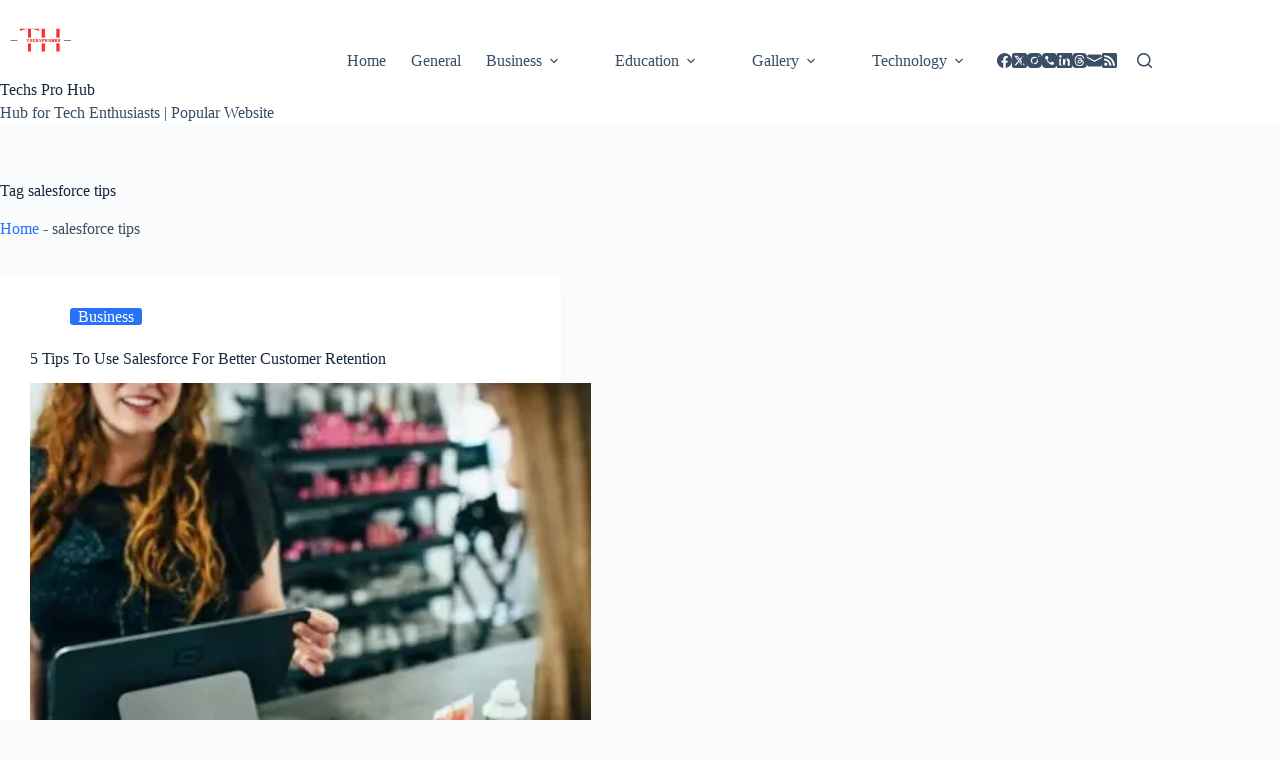

--- FILE ---
content_type: text/html; charset=utf-8
request_url: https://www.google.com/recaptcha/api2/aframe
body_size: 267
content:
<!DOCTYPE HTML><html><head><meta http-equiv="content-type" content="text/html; charset=UTF-8"></head><body><script nonce="SykRjCDUXC_Nmg9rx1Tiwg">/** Anti-fraud and anti-abuse applications only. See google.com/recaptcha */ try{var clients={'sodar':'https://pagead2.googlesyndication.com/pagead/sodar?'};window.addEventListener("message",function(a){try{if(a.source===window.parent){var b=JSON.parse(a.data);var c=clients[b['id']];if(c){var d=document.createElement('img');d.src=c+b['params']+'&rc='+(localStorage.getItem("rc::a")?sessionStorage.getItem("rc::b"):"");window.document.body.appendChild(d);sessionStorage.setItem("rc::e",parseInt(sessionStorage.getItem("rc::e")||0)+1);localStorage.setItem("rc::h",'1769052089023');}}}catch(b){}});window.parent.postMessage("_grecaptcha_ready", "*");}catch(b){}</script></body></html>